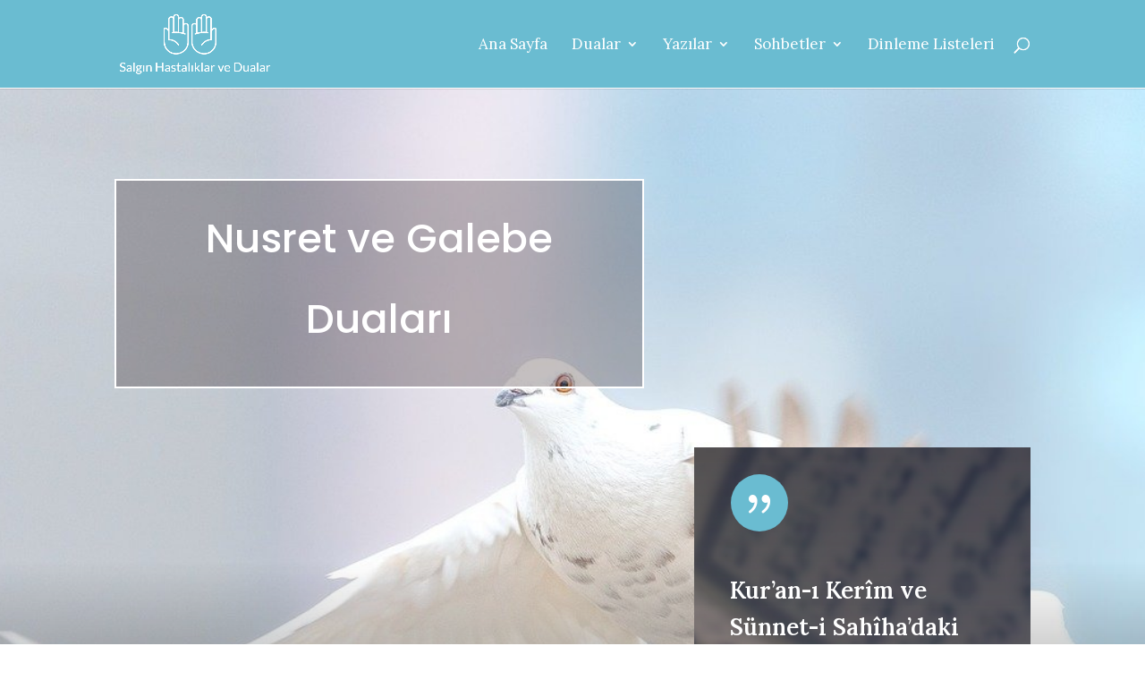

--- FILE ---
content_type: text/html; charset=UTF-8
request_url: https://salginhastaliklarvedualar.com/category/dualar/nusret-ve-galebe-dualari/
body_size: 15999
content:
<!DOCTYPE html>
<html lang="en-US">
<head>
	<meta charset="UTF-8" />
<meta http-equiv="X-UA-Compatible" content="IE=edge">
	<link rel="pingback" href="https://salginhastaliklarvedualar.com/xmlrpc.php" />

	<script type="text/javascript">
		document.documentElement.className = 'js';
	</script>
	
	<script>var et_site_url='https://salginhastaliklarvedualar.com';var et_post_id='0';function et_core_page_resource_fallback(a,b){"undefined"===typeof b&&(b=a.sheet.cssRules&&0===a.sheet.cssRules.length);b&&(a.onerror=null,a.onload=null,a.href?a.href=et_site_url+"/?et_core_page_resource="+a.id+et_post_id:a.src&&(a.src=et_site_url+"/?et_core_page_resource="+a.id+et_post_id))}
</script><title>Nusret ve Galebe Duaları | Salgın Hastalıklar ve Dualar</title>
<meta name='robots' content='max-image-preview:large' />
<link rel='dns-prefetch' href='//use.fontawesome.com' />
<link rel='dns-prefetch' href='//s.w.org' />
<link rel="alternate" type="application/rss+xml" title="Salgın Hastalıklar ve Dualar &raquo; Feed" href="https://salginhastaliklarvedualar.com/feed/" />
<link rel="alternate" type="application/rss+xml" title="Salgın Hastalıklar ve Dualar &raquo; Comments Feed" href="https://salginhastaliklarvedualar.com/comments/feed/" />
<link rel="alternate" type="application/rss+xml" title="Salgın Hastalıklar ve Dualar &raquo; Nusret ve Galebe Duaları Category Feed" href="https://salginhastaliklarvedualar.com/category/dualar/nusret-ve-galebe-dualari/feed/" />
<script type="text/javascript">
window._wpemojiSettings = {"baseUrl":"https:\/\/s.w.org\/images\/core\/emoji\/14.0.0\/72x72\/","ext":".png","svgUrl":"https:\/\/s.w.org\/images\/core\/emoji\/14.0.0\/svg\/","svgExt":".svg","source":{"concatemoji":"https:\/\/salginhastaliklarvedualar.com\/wp-includes\/js\/wp-emoji-release.min.js?ver=6.0.11"}};
/*! This file is auto-generated */
!function(e,a,t){var n,r,o,i=a.createElement("canvas"),p=i.getContext&&i.getContext("2d");function s(e,t){var a=String.fromCharCode,e=(p.clearRect(0,0,i.width,i.height),p.fillText(a.apply(this,e),0,0),i.toDataURL());return p.clearRect(0,0,i.width,i.height),p.fillText(a.apply(this,t),0,0),e===i.toDataURL()}function c(e){var t=a.createElement("script");t.src=e,t.defer=t.type="text/javascript",a.getElementsByTagName("head")[0].appendChild(t)}for(o=Array("flag","emoji"),t.supports={everything:!0,everythingExceptFlag:!0},r=0;r<o.length;r++)t.supports[o[r]]=function(e){if(!p||!p.fillText)return!1;switch(p.textBaseline="top",p.font="600 32px Arial",e){case"flag":return s([127987,65039,8205,9895,65039],[127987,65039,8203,9895,65039])?!1:!s([55356,56826,55356,56819],[55356,56826,8203,55356,56819])&&!s([55356,57332,56128,56423,56128,56418,56128,56421,56128,56430,56128,56423,56128,56447],[55356,57332,8203,56128,56423,8203,56128,56418,8203,56128,56421,8203,56128,56430,8203,56128,56423,8203,56128,56447]);case"emoji":return!s([129777,127995,8205,129778,127999],[129777,127995,8203,129778,127999])}return!1}(o[r]),t.supports.everything=t.supports.everything&&t.supports[o[r]],"flag"!==o[r]&&(t.supports.everythingExceptFlag=t.supports.everythingExceptFlag&&t.supports[o[r]]);t.supports.everythingExceptFlag=t.supports.everythingExceptFlag&&!t.supports.flag,t.DOMReady=!1,t.readyCallback=function(){t.DOMReady=!0},t.supports.everything||(n=function(){t.readyCallback()},a.addEventListener?(a.addEventListener("DOMContentLoaded",n,!1),e.addEventListener("load",n,!1)):(e.attachEvent("onload",n),a.attachEvent("onreadystatechange",function(){"complete"===a.readyState&&t.readyCallback()})),(e=t.source||{}).concatemoji?c(e.concatemoji):e.wpemoji&&e.twemoji&&(c(e.twemoji),c(e.wpemoji)))}(window,document,window._wpemojiSettings);
</script>
<meta content="Divi Child v.1.0.0" name="generator"/><style type="text/css">
img.wp-smiley,
img.emoji {
	display: inline !important;
	border: none !important;
	box-shadow: none !important;
	height: 1em !important;
	width: 1em !important;
	margin: 0 0.07em !important;
	vertical-align: -0.1em !important;
	background: none !important;
	padding: 0 !important;
}
</style>
	<link rel='stylesheet' id='wp-block-library-css'  href='https://salginhastaliklarvedualar.com/wp-includes/css/dist/block-library/style.min.css?ver=6.0.11' type='text/css' media='all' />
<style id='global-styles-inline-css' type='text/css'>
body{--wp--preset--color--black: #000000;--wp--preset--color--cyan-bluish-gray: #abb8c3;--wp--preset--color--white: #ffffff;--wp--preset--color--pale-pink: #f78da7;--wp--preset--color--vivid-red: #cf2e2e;--wp--preset--color--luminous-vivid-orange: #ff6900;--wp--preset--color--luminous-vivid-amber: #fcb900;--wp--preset--color--light-green-cyan: #7bdcb5;--wp--preset--color--vivid-green-cyan: #00d084;--wp--preset--color--pale-cyan-blue: #8ed1fc;--wp--preset--color--vivid-cyan-blue: #0693e3;--wp--preset--color--vivid-purple: #9b51e0;--wp--preset--gradient--vivid-cyan-blue-to-vivid-purple: linear-gradient(135deg,rgba(6,147,227,1) 0%,rgb(155,81,224) 100%);--wp--preset--gradient--light-green-cyan-to-vivid-green-cyan: linear-gradient(135deg,rgb(122,220,180) 0%,rgb(0,208,130) 100%);--wp--preset--gradient--luminous-vivid-amber-to-luminous-vivid-orange: linear-gradient(135deg,rgba(252,185,0,1) 0%,rgba(255,105,0,1) 100%);--wp--preset--gradient--luminous-vivid-orange-to-vivid-red: linear-gradient(135deg,rgba(255,105,0,1) 0%,rgb(207,46,46) 100%);--wp--preset--gradient--very-light-gray-to-cyan-bluish-gray: linear-gradient(135deg,rgb(238,238,238) 0%,rgb(169,184,195) 100%);--wp--preset--gradient--cool-to-warm-spectrum: linear-gradient(135deg,rgb(74,234,220) 0%,rgb(151,120,209) 20%,rgb(207,42,186) 40%,rgb(238,44,130) 60%,rgb(251,105,98) 80%,rgb(254,248,76) 100%);--wp--preset--gradient--blush-light-purple: linear-gradient(135deg,rgb(255,206,236) 0%,rgb(152,150,240) 100%);--wp--preset--gradient--blush-bordeaux: linear-gradient(135deg,rgb(254,205,165) 0%,rgb(254,45,45) 50%,rgb(107,0,62) 100%);--wp--preset--gradient--luminous-dusk: linear-gradient(135deg,rgb(255,203,112) 0%,rgb(199,81,192) 50%,rgb(65,88,208) 100%);--wp--preset--gradient--pale-ocean: linear-gradient(135deg,rgb(255,245,203) 0%,rgb(182,227,212) 50%,rgb(51,167,181) 100%);--wp--preset--gradient--electric-grass: linear-gradient(135deg,rgb(202,248,128) 0%,rgb(113,206,126) 100%);--wp--preset--gradient--midnight: linear-gradient(135deg,rgb(2,3,129) 0%,rgb(40,116,252) 100%);--wp--preset--duotone--dark-grayscale: url('#wp-duotone-dark-grayscale');--wp--preset--duotone--grayscale: url('#wp-duotone-grayscale');--wp--preset--duotone--purple-yellow: url('#wp-duotone-purple-yellow');--wp--preset--duotone--blue-red: url('#wp-duotone-blue-red');--wp--preset--duotone--midnight: url('#wp-duotone-midnight');--wp--preset--duotone--magenta-yellow: url('#wp-duotone-magenta-yellow');--wp--preset--duotone--purple-green: url('#wp-duotone-purple-green');--wp--preset--duotone--blue-orange: url('#wp-duotone-blue-orange');--wp--preset--font-size--small: 13px;--wp--preset--font-size--medium: 20px;--wp--preset--font-size--large: 36px;--wp--preset--font-size--x-large: 42px;}.has-black-color{color: var(--wp--preset--color--black) !important;}.has-cyan-bluish-gray-color{color: var(--wp--preset--color--cyan-bluish-gray) !important;}.has-white-color{color: var(--wp--preset--color--white) !important;}.has-pale-pink-color{color: var(--wp--preset--color--pale-pink) !important;}.has-vivid-red-color{color: var(--wp--preset--color--vivid-red) !important;}.has-luminous-vivid-orange-color{color: var(--wp--preset--color--luminous-vivid-orange) !important;}.has-luminous-vivid-amber-color{color: var(--wp--preset--color--luminous-vivid-amber) !important;}.has-light-green-cyan-color{color: var(--wp--preset--color--light-green-cyan) !important;}.has-vivid-green-cyan-color{color: var(--wp--preset--color--vivid-green-cyan) !important;}.has-pale-cyan-blue-color{color: var(--wp--preset--color--pale-cyan-blue) !important;}.has-vivid-cyan-blue-color{color: var(--wp--preset--color--vivid-cyan-blue) !important;}.has-vivid-purple-color{color: var(--wp--preset--color--vivid-purple) !important;}.has-black-background-color{background-color: var(--wp--preset--color--black) !important;}.has-cyan-bluish-gray-background-color{background-color: var(--wp--preset--color--cyan-bluish-gray) !important;}.has-white-background-color{background-color: var(--wp--preset--color--white) !important;}.has-pale-pink-background-color{background-color: var(--wp--preset--color--pale-pink) !important;}.has-vivid-red-background-color{background-color: var(--wp--preset--color--vivid-red) !important;}.has-luminous-vivid-orange-background-color{background-color: var(--wp--preset--color--luminous-vivid-orange) !important;}.has-luminous-vivid-amber-background-color{background-color: var(--wp--preset--color--luminous-vivid-amber) !important;}.has-light-green-cyan-background-color{background-color: var(--wp--preset--color--light-green-cyan) !important;}.has-vivid-green-cyan-background-color{background-color: var(--wp--preset--color--vivid-green-cyan) !important;}.has-pale-cyan-blue-background-color{background-color: var(--wp--preset--color--pale-cyan-blue) !important;}.has-vivid-cyan-blue-background-color{background-color: var(--wp--preset--color--vivid-cyan-blue) !important;}.has-vivid-purple-background-color{background-color: var(--wp--preset--color--vivid-purple) !important;}.has-black-border-color{border-color: var(--wp--preset--color--black) !important;}.has-cyan-bluish-gray-border-color{border-color: var(--wp--preset--color--cyan-bluish-gray) !important;}.has-white-border-color{border-color: var(--wp--preset--color--white) !important;}.has-pale-pink-border-color{border-color: var(--wp--preset--color--pale-pink) !important;}.has-vivid-red-border-color{border-color: var(--wp--preset--color--vivid-red) !important;}.has-luminous-vivid-orange-border-color{border-color: var(--wp--preset--color--luminous-vivid-orange) !important;}.has-luminous-vivid-amber-border-color{border-color: var(--wp--preset--color--luminous-vivid-amber) !important;}.has-light-green-cyan-border-color{border-color: var(--wp--preset--color--light-green-cyan) !important;}.has-vivid-green-cyan-border-color{border-color: var(--wp--preset--color--vivid-green-cyan) !important;}.has-pale-cyan-blue-border-color{border-color: var(--wp--preset--color--pale-cyan-blue) !important;}.has-vivid-cyan-blue-border-color{border-color: var(--wp--preset--color--vivid-cyan-blue) !important;}.has-vivid-purple-border-color{border-color: var(--wp--preset--color--vivid-purple) !important;}.has-vivid-cyan-blue-to-vivid-purple-gradient-background{background: var(--wp--preset--gradient--vivid-cyan-blue-to-vivid-purple) !important;}.has-light-green-cyan-to-vivid-green-cyan-gradient-background{background: var(--wp--preset--gradient--light-green-cyan-to-vivid-green-cyan) !important;}.has-luminous-vivid-amber-to-luminous-vivid-orange-gradient-background{background: var(--wp--preset--gradient--luminous-vivid-amber-to-luminous-vivid-orange) !important;}.has-luminous-vivid-orange-to-vivid-red-gradient-background{background: var(--wp--preset--gradient--luminous-vivid-orange-to-vivid-red) !important;}.has-very-light-gray-to-cyan-bluish-gray-gradient-background{background: var(--wp--preset--gradient--very-light-gray-to-cyan-bluish-gray) !important;}.has-cool-to-warm-spectrum-gradient-background{background: var(--wp--preset--gradient--cool-to-warm-spectrum) !important;}.has-blush-light-purple-gradient-background{background: var(--wp--preset--gradient--blush-light-purple) !important;}.has-blush-bordeaux-gradient-background{background: var(--wp--preset--gradient--blush-bordeaux) !important;}.has-luminous-dusk-gradient-background{background: var(--wp--preset--gradient--luminous-dusk) !important;}.has-pale-ocean-gradient-background{background: var(--wp--preset--gradient--pale-ocean) !important;}.has-electric-grass-gradient-background{background: var(--wp--preset--gradient--electric-grass) !important;}.has-midnight-gradient-background{background: var(--wp--preset--gradient--midnight) !important;}.has-small-font-size{font-size: var(--wp--preset--font-size--small) !important;}.has-medium-font-size{font-size: var(--wp--preset--font-size--medium) !important;}.has-large-font-size{font-size: var(--wp--preset--font-size--large) !important;}.has-x-large-font-size{font-size: var(--wp--preset--font-size--x-large) !important;}
</style>
<link rel='stylesheet' id='ye_dynamic-css'  href='https://salginhastaliklarvedualar.com/wp-content/plugins/youtube-embed/css/main.min.css?ver=5.2.3' type='text/css' media='all' />
<link rel='stylesheet' id='custom-back-to-top-css'  href='https://salginhastaliklarvedualar.com/wp-content/plugins/divi-100-back-to-top/assets/css/style.css?ver=20160602' type='text/css' media='all' />
<link rel='stylesheet' id='parent-style-css'  href='https://salginhastaliklarvedualar.com/wp-content/themes/Divi/style.css?ver=6.0.11' type='text/css' media='all' />
<link rel='stylesheet' id='divi-style-css'  href='https://salginhastaliklarvedualar.com/wp-content/themes/Divi-child/style.css?ver=4.9.4' type='text/css' media='all' />
<link rel='stylesheet' id='font-awesome-official-css'  href='https://use.fontawesome.com/releases/v5.13.0/css/all.css' type='text/css' media='all' integrity="sha384-Bfad6CLCknfcloXFOyFnlgtENryhrpZCe29RTifKEixXQZ38WheV+i/6YWSzkz3V" crossorigin="anonymous" />
<link rel='stylesheet' id='jquery-lazyloadxt-spinner-css-css'  href='//salginhastaliklarvedualar.com/wp-content/plugins/a3-lazy-load/assets/css/jquery.lazyloadxt.spinner.css?ver=6.0.11' type='text/css' media='all' />
<link rel='stylesheet' id='a3a3_lazy_load-css'  href='//salginhastaliklarvedualar.com/wp-content/uploads/sass/a3_lazy_load.min.css?ver=1590602437' type='text/css' media='all' />
<link rel='stylesheet' id='dashicons-css'  href='https://salginhastaliklarvedualar.com/wp-includes/css/dashicons.min.css?ver=6.0.11' type='text/css' media='all' />
<link rel='stylesheet' id='font-awesome-official-v4shim-css'  href='https://use.fontawesome.com/releases/v5.13.0/css/v4-shims.css' type='text/css' media='all' integrity="sha384-/7iOrVBege33/9vHFYEtviVcxjUsNCqyeMnlW/Ms+PH8uRdFkKFmqf9CbVAN0Qef" crossorigin="anonymous" />
<style id='font-awesome-official-v4shim-inline-css' type='text/css'>
@font-face {
font-family: "FontAwesome";
font-display: block;
src: url("https://use.fontawesome.com/releases/v5.13.0/webfonts/fa-brands-400.eot"),
		url("https://use.fontawesome.com/releases/v5.13.0/webfonts/fa-brands-400.eot?#iefix") format("embedded-opentype"),
		url("https://use.fontawesome.com/releases/v5.13.0/webfonts/fa-brands-400.woff2") format("woff2"),
		url("https://use.fontawesome.com/releases/v5.13.0/webfonts/fa-brands-400.woff") format("woff"),
		url("https://use.fontawesome.com/releases/v5.13.0/webfonts/fa-brands-400.ttf") format("truetype"),
		url("https://use.fontawesome.com/releases/v5.13.0/webfonts/fa-brands-400.svg#fontawesome") format("svg");
}

@font-face {
font-family: "FontAwesome";
font-display: block;
src: url("https://use.fontawesome.com/releases/v5.13.0/webfonts/fa-solid-900.eot"),
		url("https://use.fontawesome.com/releases/v5.13.0/webfonts/fa-solid-900.eot?#iefix") format("embedded-opentype"),
		url("https://use.fontawesome.com/releases/v5.13.0/webfonts/fa-solid-900.woff2") format("woff2"),
		url("https://use.fontawesome.com/releases/v5.13.0/webfonts/fa-solid-900.woff") format("woff"),
		url("https://use.fontawesome.com/releases/v5.13.0/webfonts/fa-solid-900.ttf") format("truetype"),
		url("https://use.fontawesome.com/releases/v5.13.0/webfonts/fa-solid-900.svg#fontawesome") format("svg");
}

@font-face {
font-family: "FontAwesome";
font-display: block;
src: url("https://use.fontawesome.com/releases/v5.13.0/webfonts/fa-regular-400.eot"),
		url("https://use.fontawesome.com/releases/v5.13.0/webfonts/fa-regular-400.eot?#iefix") format("embedded-opentype"),
		url("https://use.fontawesome.com/releases/v5.13.0/webfonts/fa-regular-400.woff2") format("woff2"),
		url("https://use.fontawesome.com/releases/v5.13.0/webfonts/fa-regular-400.woff") format("woff"),
		url("https://use.fontawesome.com/releases/v5.13.0/webfonts/fa-regular-400.ttf") format("truetype"),
		url("https://use.fontawesome.com/releases/v5.13.0/webfonts/fa-regular-400.svg#fontawesome") format("svg");
unicode-range: U+F004-F005,U+F007,U+F017,U+F022,U+F024,U+F02E,U+F03E,U+F044,U+F057-F059,U+F06E,U+F070,U+F075,U+F07B-F07C,U+F080,U+F086,U+F089,U+F094,U+F09D,U+F0A0,U+F0A4-F0A7,U+F0C5,U+F0C7-F0C8,U+F0E0,U+F0EB,U+F0F3,U+F0F8,U+F0FE,U+F111,U+F118-F11A,U+F11C,U+F133,U+F144,U+F146,U+F14A,U+F14D-F14E,U+F150-F152,U+F15B-F15C,U+F164-F165,U+F185-F186,U+F191-F192,U+F1AD,U+F1C1-F1C9,U+F1CD,U+F1D8,U+F1E3,U+F1EA,U+F1F6,U+F1F9,U+F20A,U+F247-F249,U+F24D,U+F254-F25B,U+F25D,U+F267,U+F271-F274,U+F279,U+F28B,U+F28D,U+F2B5-F2B6,U+F2B9,U+F2BB,U+F2BD,U+F2C1-F2C2,U+F2D0,U+F2D2,U+F2DC,U+F2ED,U+F328,U+F358-F35B,U+F3A5,U+F3D1,U+F410,U+F4AD;
}
</style>
<script type='text/javascript' src='https://salginhastaliklarvedualar.com/wp-includes/js/jquery/jquery.min.js?ver=3.6.0' id='jquery-core-js'></script>
<script type='text/javascript' src='https://salginhastaliklarvedualar.com/wp-includes/js/jquery/jquery-migrate.min.js?ver=3.3.2' id='jquery-migrate-js'></script>
<link rel="https://api.w.org/" href="https://salginhastaliklarvedualar.com/wp-json/" /><link rel="alternate" type="application/json" href="https://salginhastaliklarvedualar.com/wp-json/wp/v2/categories/20" /><link rel="EditURI" type="application/rsd+xml" title="RSD" href="https://salginhastaliklarvedualar.com/xmlrpc.php?rsd" />
<link rel="wlwmanifest" type="application/wlwmanifest+xml" href="https://salginhastaliklarvedualar.com/wp-includes/wlwmanifest.xml" /> 
<meta name="generator" content="WordPress 6.0.11" />
<meta name="viewport" content="width=device-width, initial-scale=1.0, maximum-scale=1.0, user-scalable=0" /><link rel="preload" href="https://salginhastaliklarvedualar.com/wp-content/themes/Divi/core/admin/fonts/modules.ttf" as="font" crossorigin="anonymous"><meta name="viewport" content="width=device-width, initial-scale=1.0, maximum-scale=2.0, user-scalable=1">




<!-- Chrome, Firefox OS and Opera -->
<meta name="theme-color" content="#6abcd1">
<!-- Windows Phone -->
<meta name="msapplication-navbutton-color" content="#6abcd1">
<!-- iOS Safari -->
<meta name="apple-mobile-web-app-status-bar-style" content="#6abcd1">





<script src="https://code.jquery.com/ui/1.12.1/jquery-ui.min.js" integrity="sha256-VazP97ZCwtekAsvgPBSUwPFKdrwD3unUfSGVYrahUqU=" crossorigin="anonymous"></script>

<!-- BLOG boyutu ayarlama-->

<script>
(function ($) {
    $(document).ready(function () {

        $( window ).resize(function() {
            $(".sensei-grid").each(function(){
                equalise_articles($(this));
            });
        });

        $(".sensei-grid").each(function(){
            var blog = $(this);
            equalise_articles($(this));

            var observer = new MutationObserver(function (mutations) {
                equalise_articles(blog);
            });
            
            var config = { subtree: true, childList: true };
            observer.observe(blog[0], config);
        });

        function equalise_articles(blog){
            var articles = blog.find("article");

            var heights = [];
            
            articles.each(function(){
                var height = 0;
                //height += $(this).outerHeight() - $(this).height();
                height += $(this).find(".et_pb_image_container").outerHeight(true);
                height += $(this).find(".entry-title").outerHeight(true);
                height += $(this).find(".post-meta").outerHeight(true);	
                height += $(this).find(".post-content").outerHeight(true);					
                heights.push(height);
            });

            var max_height = Math.max.apply(Math,heights); 

            articles.each(function(){
                $(this).height(max_height);
            });
        }

        $(document).ajaxComplete(function(){
            $(".sensei-grid").imagesLoaded().then(function(){
                console.log("images loaded");
                $(".sensei-grid").each(function(){
                    equalise_articles($(this));
                });
            });
        });


        $.fn.imagesLoaded = function () {
            var $imgs = this.find('img[src!=""]');
            if (!$imgs.length) {return $.Deferred().resolve().promise();}
            var dfds = [];  
            $imgs.each(function(){
                var dfd = $.Deferred();
                dfds.push(dfd);
                var img = new Image();
                img.onload = function(){dfd.resolve();}
                img.onerror = function(){dfd.resolve();}
                img.src = this.src;

            });
            return $.when.apply($,dfds);
        }

    });
})(jQuery);
</script>



<script type="text/javascript">

// Once the document is ready, execute this code
jQuery(document).ready(function(e) {
    'use strict';

    // Set the jQ var to jQuery.
    // You could also use $, but I use jQ... just my preference.
    var jQ = jQuery;

    // Execute the function that fixes the menus
    fixDiviMenus();

    // And whenever the window is resized, re-apply the fixes.
    jQ(window).resize(function() { fixDiviMenus(); });

});

// This variable simply holds a timeout integer.
// It is used so that we don't continually apply the fixes
// over and over as the window is being resized.
var ClFixTimeout;

// This function sets a timeout that fixes the menus
// We set a timeout so that we don't continually apply the fixes
// over and over as the window is being resized.
function fixDiviMenus() {
    "use strict";

    // If the timeout has already been created, clear it
    if (ClFixTimeout) { clearTimeout(ClFixTimeout); }

    // Wait half a second before applying the fixes
    ClFixTimeout = setTimeout(function() { applyDiviMenuFix(); }, 500);
}

// This function actually applies the fixes
function applyDiviMenuFix() {
    'use strict';

    var jQ = jQuery;

    // Get some variables that we use to determine
    // if our menus need fixing
    var windowElem = jQ(window);
    var windowHeight = windowElem.height();
    var windowWidth = windowElem.width();
    var scrollTop = windowElem.scrollTop();

    // If the screen is 980px or less,
    // then the mobile menu is shown. No reconfiguration necessary
    if (windowWidth < 981) { return; }

    // Get all the sub menus
    var subMenus = jQ('ul.sub-menu');

    // Reset the css properties on each sub menu
    // so that we can apply them again if need be.
    subMenus.each(function() {
        var menu = jQ(this);
        menu.css({
            'max-height': '',
            'overflow-y': '',
            'overflow-x': '',
            'margin-left': ''
        });
    });

    // Iterate each sub menu and apply fixes
    subMenus.each(function() {

        var menu = jQ(this);

        // Check to see if this is a mega menu.
        var isMegaMenu = menu.closest('.mega-menu').length > 0;

        // Only the direct sub menu should be considered.
        // All other children of mega menu do not need mods.
        if (isMegaMenu && (!menu.parent().hasClass('mega-menu'))) { return; }

        // Get some values that determine whether our menu
        // will go below the bottom of the screen
        var offset = menu.offset();
        var top = offset.top - scrollTop;
        var height = menu[0].offsetHeight;

        // Set the padding between the bottom of the menu 
        // and the bottom of the page
        // You can adjust this so that your menus go further
        // down or not
        var bottomPadding = 80;

        // Set the maximum height of the menu
        var maxHeight = windowHeight - top - bottomPadding;

        // If it's a mega menu or the menu stretches beyond
        // the bottom of the screen, set max height and overflow
        if (isMegaMenu || height > maxHeight) {
            menu.css({
                'max-height': maxHeight.toString() + 'px',
                'overflow-y': 'auto',
                'overflow-x': 'hidden'
            });
        }

        // If this is a mega menu, we don't need to check if it
        // goes off the right side of the screen
        if (isMegaMenu) { return; }

        // Check for a menu that goes off the right edge of the screen
        var left = offset.left;
        var width = menu[0].offsetWidth;
        var parentMenu = menu.parent().closest('ul');
        var maxLeft = windowWidth - width - 10;

        // If it goes off the edge
        if (left > maxLeft) {

            var marginLeft;

            // If this is a root drop down, simply shift
            // it to the left the correct number of pixels
            if (parentMenu.hasClass('nav')) {
                marginLeft = ( left - maxLeft ) * -1;
            }

            // Otherwise, this is a sub menu, we need to move
            // it to the other side of the parent menu
            else {
                marginLeft = width * 2 * -1;
            }

            // Apply the css to the menu
            menu.css({
                'margin-left': marginLeft.toString() + 'px'
            });

        }
    });
}
</script>

<!-- Global site tag (gtag.js) - Google Analytics -->
<script async src="https://www.googletagmanager.com/gtag/js?id=UA-172877848-1"></script>
<script>
  window.dataLayer = window.dataLayer || [];
  function gtag(){dataLayer.push(arguments);}
  gtag('js', new Date());

  gtag('config', 'UA-172877848-1');
</script>

<link rel="icon" href="https://salginhastaliklarvedualar.com/wp-content/uploads/2020/05/cropped-logo-28-1-32x32.png" sizes="32x32" />
<link rel="icon" href="https://salginhastaliklarvedualar.com/wp-content/uploads/2020/05/cropped-logo-28-1-192x192.png" sizes="192x192" />
<link rel="apple-touch-icon" href="https://salginhastaliklarvedualar.com/wp-content/uploads/2020/05/cropped-logo-28-1-180x180.png" />
<meta name="msapplication-TileImage" content="https://salginhastaliklarvedualar.com/wp-content/uploads/2020/05/cropped-logo-28-1-270x270.png" />
<link rel="stylesheet" id="et-divi-customizer-global-cached-inline-styles" href="https://salginhastaliklarvedualar.com/wp-content/et-cache/global/et-divi-customizer-global-17685503429639.min.css" onerror="et_core_page_resource_fallback(this, true)" onload="et_core_page_resource_fallback(this)" /><link rel="stylesheet" id="et-core-unified-cpt-3222-cached-inline-styles" href="https://salginhastaliklarvedualar.com/wp-content/et-cache/3222/et-core-unified-cpt-3222-1768585246102.min.css" onerror="et_core_page_resource_fallback(this, true)" onload="et_core_page_resource_fallback(this)" /><link rel="stylesheet" id="et-core-unified-cpt-137-cached-inline-styles" href="https://salginhastaliklarvedualar.com/wp-content/et-cache/137/et-core-unified-cpt-137-17685503424643.min.css" onerror="et_core_page_resource_fallback(this, true)" onload="et_core_page_resource_fallback(this)" /></head>
<body data-rsssl=1 class="archive category category-nusret-ve-galebe-dualari category-20 et-tb-has-template et-tb-has-body et-tb-has-footer et_button_custom_icon et_pb_button_helper_class et_fixed_nav et_show_nav et_hide_fixed_logo et_primary_nav_dropdown_animation_fade et_secondary_nav_dropdown_animation_fade et_header_style_left et_cover_background et_pb_gutter osx et_pb_gutters3 et_smooth_scroll et_divi_theme et-db et_minified_js et_minified_css">
	<svg xmlns="http://www.w3.org/2000/svg" viewBox="0 0 0 0" width="0" height="0" focusable="false" role="none" style="visibility: hidden; position: absolute; left: -9999px; overflow: hidden;" ><defs><filter id="wp-duotone-dark-grayscale"><feColorMatrix color-interpolation-filters="sRGB" type="matrix" values=" .299 .587 .114 0 0 .299 .587 .114 0 0 .299 .587 .114 0 0 .299 .587 .114 0 0 " /><feComponentTransfer color-interpolation-filters="sRGB" ><feFuncR type="table" tableValues="0 0.49803921568627" /><feFuncG type="table" tableValues="0 0.49803921568627" /><feFuncB type="table" tableValues="0 0.49803921568627" /><feFuncA type="table" tableValues="1 1" /></feComponentTransfer><feComposite in2="SourceGraphic" operator="in" /></filter></defs></svg><svg xmlns="http://www.w3.org/2000/svg" viewBox="0 0 0 0" width="0" height="0" focusable="false" role="none" style="visibility: hidden; position: absolute; left: -9999px; overflow: hidden;" ><defs><filter id="wp-duotone-grayscale"><feColorMatrix color-interpolation-filters="sRGB" type="matrix" values=" .299 .587 .114 0 0 .299 .587 .114 0 0 .299 .587 .114 0 0 .299 .587 .114 0 0 " /><feComponentTransfer color-interpolation-filters="sRGB" ><feFuncR type="table" tableValues="0 1" /><feFuncG type="table" tableValues="0 1" /><feFuncB type="table" tableValues="0 1" /><feFuncA type="table" tableValues="1 1" /></feComponentTransfer><feComposite in2="SourceGraphic" operator="in" /></filter></defs></svg><svg xmlns="http://www.w3.org/2000/svg" viewBox="0 0 0 0" width="0" height="0" focusable="false" role="none" style="visibility: hidden; position: absolute; left: -9999px; overflow: hidden;" ><defs><filter id="wp-duotone-purple-yellow"><feColorMatrix color-interpolation-filters="sRGB" type="matrix" values=" .299 .587 .114 0 0 .299 .587 .114 0 0 .299 .587 .114 0 0 .299 .587 .114 0 0 " /><feComponentTransfer color-interpolation-filters="sRGB" ><feFuncR type="table" tableValues="0.54901960784314 0.98823529411765" /><feFuncG type="table" tableValues="0 1" /><feFuncB type="table" tableValues="0.71764705882353 0.25490196078431" /><feFuncA type="table" tableValues="1 1" /></feComponentTransfer><feComposite in2="SourceGraphic" operator="in" /></filter></defs></svg><svg xmlns="http://www.w3.org/2000/svg" viewBox="0 0 0 0" width="0" height="0" focusable="false" role="none" style="visibility: hidden; position: absolute; left: -9999px; overflow: hidden;" ><defs><filter id="wp-duotone-blue-red"><feColorMatrix color-interpolation-filters="sRGB" type="matrix" values=" .299 .587 .114 0 0 .299 .587 .114 0 0 .299 .587 .114 0 0 .299 .587 .114 0 0 " /><feComponentTransfer color-interpolation-filters="sRGB" ><feFuncR type="table" tableValues="0 1" /><feFuncG type="table" tableValues="0 0.27843137254902" /><feFuncB type="table" tableValues="0.5921568627451 0.27843137254902" /><feFuncA type="table" tableValues="1 1" /></feComponentTransfer><feComposite in2="SourceGraphic" operator="in" /></filter></defs></svg><svg xmlns="http://www.w3.org/2000/svg" viewBox="0 0 0 0" width="0" height="0" focusable="false" role="none" style="visibility: hidden; position: absolute; left: -9999px; overflow: hidden;" ><defs><filter id="wp-duotone-midnight"><feColorMatrix color-interpolation-filters="sRGB" type="matrix" values=" .299 .587 .114 0 0 .299 .587 .114 0 0 .299 .587 .114 0 0 .299 .587 .114 0 0 " /><feComponentTransfer color-interpolation-filters="sRGB" ><feFuncR type="table" tableValues="0 0" /><feFuncG type="table" tableValues="0 0.64705882352941" /><feFuncB type="table" tableValues="0 1" /><feFuncA type="table" tableValues="1 1" /></feComponentTransfer><feComposite in2="SourceGraphic" operator="in" /></filter></defs></svg><svg xmlns="http://www.w3.org/2000/svg" viewBox="0 0 0 0" width="0" height="0" focusable="false" role="none" style="visibility: hidden; position: absolute; left: -9999px; overflow: hidden;" ><defs><filter id="wp-duotone-magenta-yellow"><feColorMatrix color-interpolation-filters="sRGB" type="matrix" values=" .299 .587 .114 0 0 .299 .587 .114 0 0 .299 .587 .114 0 0 .299 .587 .114 0 0 " /><feComponentTransfer color-interpolation-filters="sRGB" ><feFuncR type="table" tableValues="0.78039215686275 1" /><feFuncG type="table" tableValues="0 0.94901960784314" /><feFuncB type="table" tableValues="0.35294117647059 0.47058823529412" /><feFuncA type="table" tableValues="1 1" /></feComponentTransfer><feComposite in2="SourceGraphic" operator="in" /></filter></defs></svg><svg xmlns="http://www.w3.org/2000/svg" viewBox="0 0 0 0" width="0" height="0" focusable="false" role="none" style="visibility: hidden; position: absolute; left: -9999px; overflow: hidden;" ><defs><filter id="wp-duotone-purple-green"><feColorMatrix color-interpolation-filters="sRGB" type="matrix" values=" .299 .587 .114 0 0 .299 .587 .114 0 0 .299 .587 .114 0 0 .299 .587 .114 0 0 " /><feComponentTransfer color-interpolation-filters="sRGB" ><feFuncR type="table" tableValues="0.65098039215686 0.40392156862745" /><feFuncG type="table" tableValues="0 1" /><feFuncB type="table" tableValues="0.44705882352941 0.4" /><feFuncA type="table" tableValues="1 1" /></feComponentTransfer><feComposite in2="SourceGraphic" operator="in" /></filter></defs></svg><svg xmlns="http://www.w3.org/2000/svg" viewBox="0 0 0 0" width="0" height="0" focusable="false" role="none" style="visibility: hidden; position: absolute; left: -9999px; overflow: hidden;" ><defs><filter id="wp-duotone-blue-orange"><feColorMatrix color-interpolation-filters="sRGB" type="matrix" values=" .299 .587 .114 0 0 .299 .587 .114 0 0 .299 .587 .114 0 0 .299 .587 .114 0 0 " /><feComponentTransfer color-interpolation-filters="sRGB" ><feFuncR type="table" tableValues="0.098039215686275 1" /><feFuncG type="table" tableValues="0 0.66274509803922" /><feFuncB type="table" tableValues="0.84705882352941 0.41960784313725" /><feFuncA type="table" tableValues="1 1" /></feComponentTransfer><feComposite in2="SourceGraphic" operator="in" /></filter></defs></svg><div id="page-container">
<div id="et-boc" class="et-boc">
			
		

	<header id="main-header" data-height-onload="83">
		<div class="container clearfix et_menu_container">
					<div class="logo_container">
				<span class="logo_helper"></span>
				<a href="https://salginhastaliklarvedualar.com/">
					<img src="https://salginhastaliklarvedualar.com/wp-content/uploads/2020/06/logo-1.png" alt="Salgın Hastalıklar ve Dualar" id="logo" data-height-percentage="70" />
				</a>
			</div>
					<div id="et-top-navigation" data-height="83" data-fixed-height="40">
									<nav id="top-menu-nav">
					<ul id="top-menu" class="nav"><li class="menu-item menu-item-type-post_type menu-item-object-page menu-item-home menu-item-130"><a href="https://salginhastaliklarvedualar.com/">Ana Sayfa</a></li>
<li class="menu-item menu-item-type-taxonomy menu-item-object-category current-category-ancestor current-menu-ancestor current-menu-parent current-category-parent menu-item-has-children menu-item-733"><a href="https://salginhastaliklarvedualar.com/category/dualar/">Dualar</a>
<ul class="sub-menu">
	<li class="menu-item menu-item-type-taxonomy menu-item-object-category menu-item-has-children menu-item-3221"><a href="https://salginhastaliklarvedualar.com/category/dualar/salgina-karsi/">Salgına Karşı Okunacak Dualar</a>
	<ul class="sub-menu">
		<li class="menu-item menu-item-type-post_type menu-item-object-post menu-item-1640"><a href="https://salginhastaliklarvedualar.com/2020/06/10/kuran/">Kur’ân-ı Kerîm’den Dualar</a></li>
		<li class="menu-item menu-item-type-post_type menu-item-object-post menu-item-1839"><a href="https://salginhastaliklarvedualar.com/2020/06/17/peygamber-efendimizin-sallallahu-aleyhi-ve-sellem-dualari/">Peygamber Efendimiz’in <br> (sallallahü aleyhi ve sellem) Duaları</a></li>
		<li class="menu-item menu-item-type-post_type menu-item-object-post menu-item-2880"><a href="https://salginhastaliklarvedualar.com/2020/07/24/resul-i-ekrem-sallallahu-aleyhi-ve-sellem-efendimize-salat-u-selamlar/">Resûl-i Ekrem (sallallahü aleyhi ve sellem) Efendimiz’e Salât ü Selamlar</a></li>
		<li class="menu-item menu-item-type-post_type menu-item-object-post menu-item-2572"><a href="https://salginhastaliklarvedualar.com/2020/07/10/kusatici-istigfarlar/">Kuşatıcı İstiğfarlar</a></li>
		<li class="menu-item menu-item-type-post_type menu-item-object-post menu-item-1838"><a href="https://salginhastaliklarvedualar.com/2020/06/22/hazreti-ali-radiyallahu-anhin-hizbul-hirz-duasi/">Hazreti Ali (radıyallahü anh)’ın Hızbü’l-Hırz Duası</a></li>
		<li class="menu-item menu-item-type-post_type menu-item-object-post menu-item-2141"><a href="https://salginhastaliklarvedualar.com/2020/06/26/hazreti-ali-efendimizin-salgin-hastaligin-defi-icin-yazdigi-kaside-i-fethiyye/">Hazreti Ali (radıyallahü anh)&#8217;ın Salgın Hastalığın Def’i İçin Yazdığı Kaside-i Fethiyye</a></li>
		<li class="menu-item menu-item-type-post_type menu-item-object-post menu-item-2142"><a href="https://salginhastaliklarvedualar.com/2020/06/23/imam-i-azam-ebu-hanife-hazretlerinin-duasi/">İmam-ı Azam Ebû Hanife Hazretleri’nin Duası</a></li>
		<li class="menu-item menu-item-type-post_type menu-item-object-post menu-item-2261"><a href="https://salginhastaliklarvedualar.com/2020/07/02/imam-sazili-hazretlerinin-hizb-u-darbit-tams-duasi/">İmam Şazilî Hazretleri’nin Hizb-ü Darbi’t-Tams Duası</a></li>
		<li class="menu-item menu-item-type-post_type menu-item-object-post menu-item-2333"><a href="https://salginhastaliklarvedualar.com/2020/07/08/imam-gazzali-hazretlerinin-cunnetul-esma-duasindan/">İmam Gazzali Hazretleri’nin Cünnetü’l-Esma Duasından</a></li>
		<li class="menu-item menu-item-type-post_type menu-item-object-post menu-item-2369"><a href="https://salginhastaliklarvedualar.com/2020/07/08/belalardan-zorluklardan-ve-tasalardan-kurtulmak-icin-hizbun-necat/">Belalardan, Zorluklardan Ve Tasalardan Kurtulmak İçin Hizbü’n – Necât</a></li>
		<li class="menu-item menu-item-type-post_type menu-item-object-post menu-item-2463"><a href="https://salginhastaliklarvedualar.com/2020/07/08/dua/">Dua</a></li>
		<li class="menu-item menu-item-type-post_type menu-item-object-post menu-item-2464"><a href="https://salginhastaliklarvedualar.com/2020/07/08/dua-2/">Bela ve Tasaların Kalkması İçin Okunacak Bir Hizb</a></li>
		<li class="menu-item menu-item-type-post_type menu-item-object-post menu-item-2573"><a href="https://salginhastaliklarvedualar.com/2020/07/09/taun-ve-vebanin-ve-butun-hastaliklarin-defi-icin-okunacak-bir-hizb/">Taun ve Vebanın ve Bütün Hastalıkların Def’i için Okunacak Bir Hizb</a></li>
		<li class="menu-item menu-item-type-post_type menu-item-object-post menu-item-2878"><a href="https://salginhastaliklarvedualar.com/2020/08/04/nasr-suresi-duasi/">Nasr Suresi Duası</a></li>
		<li class="menu-item menu-item-type-post_type menu-item-object-post menu-item-2933"><a href="https://salginhastaliklarvedualar.com/2020/08/09/belalarin-ve-salgin-hastaligin-defi-icin-yakaranlarin-dilegi/">Belaların ve Salgın Hastalığın Def’i İçin Yakaranların Dileği</a></li>
		<li class="menu-item menu-item-type-post_type menu-item-object-post menu-item-2989"><a href="https://salginhastaliklarvedualar.com/2020/09/24/salgin-hastaligin-defi-icin-seckin-bir-dua/">Salgın Hastalığın Def’i İçin Seçkin Bir Dua</a></li>
		<li class="menu-item menu-item-type-post_type menu-item-object-post menu-item-3152"><a href="https://salginhastaliklarvedualar.com/2020/12/14/dua-3/">Dua</a></li>
		<li class="menu-item menu-item-type-post_type menu-item-object-post menu-item-2975"><a href="https://salginhastaliklarvedualar.com/2020/08/20/dr-ali-cumanin-koronovirusun-defi-icin-okudugu-dua/">Dr. Ali Cuma’nın Koronovirüsün Def’i İçin Okuduğu Dua</a></li>
	</ul>
</li>
	<li class="menu-item menu-item-type-taxonomy menu-item-object-category menu-item-has-children menu-item-3236"><a href="https://salginhastaliklarvedualar.com/category/dualar/rizik-ve-bereket/">Rızık ve Bereket Duaları</a>
	<ul class="sub-menu">
		<li class="menu-item menu-item-type-post_type menu-item-object-post menu-item-3018"><a href="https://salginhastaliklarvedualar.com/2020/10/28/kuran-i-kerim-ve-sunnet-i-sahihadan-dualar/">Kur’an-ı Kerim ve Sünnet-i Sahîha’dan Dualar</a></li>
		<li class="menu-item menu-item-type-post_type menu-item-object-post menu-item-3040"><a href="https://salginhastaliklarvedualar.com/2020/11/07/el-kulubud-dariadan-rizikla-ilgili-dualar/">El-Kulûbü’d-Dâria’dan Rızıkla İlgili Dualar</a></li>
		<li class="menu-item menu-item-type-post_type menu-item-object-post menu-item-3130"><a href="https://salginhastaliklarvedualar.com/2020/12/04/imam-sazili-hazretleri-hizbur-rizk/">İmam Şazili Hazretleri Hizbü’r-Rızk</a></li>
		<li class="menu-item menu-item-type-post_type menu-item-object-post menu-item-3185"><a href="https://salginhastaliklarvedualar.com/2020/12/22/vakia-duasi-hizbi/">Vâkıa Duası Hizbi</a></li>
		<li class="menu-item menu-item-type-post_type menu-item-object-post menu-item-3328"><a href="https://salginhastaliklarvedualar.com/2021/01/15/rizikla-alakali-salat-u-selamlar/">Rızıkla Alakalı Salât ü Selamlar</a></li>
		<li class="menu-item menu-item-type-post_type menu-item-object-post menu-item-3405"><a href="https://salginhastaliklarvedualar.com/2021/04/10/hizb-i-nimet-maiset/">Hizb-i Nimet Maişet</a></li>
		<li class="menu-item menu-item-type-post_type menu-item-object-post menu-item-3421"><a href="https://salginhastaliklarvedualar.com/2021/04/16/rizik-celbi-icin-dua/">Rızık Celbi İçin Dua</a></li>
		<li class="menu-item menu-item-type-post_type menu-item-object-post menu-item-3517"><a href="https://salginhastaliklarvedualar.com/2021/05/24/rizkin-bollasmasi-icin-dualar/">Rızkın Bollaşması İçin Dualar</a></li>
		<li class="menu-item menu-item-type-post_type menu-item-object-post menu-item-3530"><a href="https://salginhastaliklarvedualar.com/2021/05/26/hizbul-hafnavi/">Hizbü’l Hafnavi</a></li>
		<li class="menu-item menu-item-type-post_type menu-item-object-post menu-item-3570"><a href="https://salginhastaliklarvedualar.com/2021/06/30/latif-ismi-duasi/">Latif İsmi Duası</a></li>
	</ul>
</li>
	<li class="menu-item menu-item-type-taxonomy menu-item-object-category current-menu-item menu-item-has-children menu-item-3237"><a href="https://salginhastaliklarvedualar.com/category/dualar/nusret-ve-galebe-dualari/" aria-current="page">Nusret ve Galebe Duaları</a>
	<ul class="sub-menu">
		<li class="menu-item menu-item-type-post_type menu-item-object-post menu-item-3086"><a href="https://salginhastaliklarvedualar.com/2020/11/17/haksiz-mahkumiyetlerin-bir-an-evvel-sona-ermesi-icin-okuyabilecegimiz-bir-dua/">Haksız Mahkûmiyetlerin Bir An Evvel Sona Ermesi İçin Okuyabileceğimiz Bir Dua</a></li>
	</ul>
</li>
	<li class="menu-item menu-item-type-taxonomy menu-item-object-category menu-item-has-children menu-item-3238"><a href="https://salginhastaliklarvedualar.com/category/dualar/dua-saati/">Dua Saati</a>
	<ul class="sub-menu">
		<li class="menu-item menu-item-type-post_type menu-item-object-post menu-item-3166"><a href="https://salginhastaliklarvedualar.com/2020/12/22/dua-saati-1/">Dua Saati – 1</a></li>
		<li class="menu-item menu-item-type-post_type menu-item-object-post menu-item-3391"><a href="https://salginhastaliklarvedualar.com/2021/01/26/dua-saati-2-celcelutiye-kasidesi/">Dua Saati &#8211; 2 Celcelûtiye Kasidesi</a></li>
		<li class="menu-item menu-item-type-post_type menu-item-object-post menu-item-3838"><a href="https://salginhastaliklarvedualar.com/2022/04/01/dua-saati-3/">Dua Saati – 3  Hizbü’l-Hıfz ve’r-Recâ</a></li>
	</ul>
</li>
	<li class="menu-item menu-item-type-custom menu-item-object-custom menu-item-has-children menu-item-3480"><a href="#">Şifa Sıhhat Afiyet Duaları</a>
	<ul class="sub-menu">
		<li class="menu-item menu-item-type-post_type menu-item-object-post menu-item-3481"><a href="https://salginhastaliklarvedualar.com/2021/04/24/sifa-sihhat-afiyet-dualari/">Şifa, Sıhhat ve  Afiyet Duaları &#8211; 1</a></li>
		<li class="menu-item menu-item-type-post_type menu-item-object-post menu-item-3646"><a href="https://salginhastaliklarvedualar.com/2021/09/23/sifa-sihhat-ve-afiyet-dualari-2/">Şifa, Sıhhat ve Afiyet Duaları &#8211; 2</a></li>
		<li class="menu-item menu-item-type-post_type menu-item-object-post menu-item-3675"><a href="https://salginhastaliklarvedualar.com/2021/10/11/sifa-sihhat-ve-afiyet-dualari-3/">Şifa, Sıhhat ve Afiyet Duaları &#8211; 3</a></li>
		<li class="menu-item menu-item-type-post_type menu-item-object-post menu-item-3697"><a href="https://salginhastaliklarvedualar.com/2021/11/10/hastaliklardan-sifa-bulmak-niyetiyle-okunabilecek-salat-i-tac/">Hastalıklardan Şifa Bulmak Niyetiyle Okunabilecek Salât ı Tâc</a></li>
	</ul>
</li>
	<li class="menu-item menu-item-type-post_type menu-item-object-post menu-item-3707"><a href="https://salginhastaliklarvedualar.com/2022/01/18/efendimizin-dilinden-sabah-aksam-dualarinin-esrari/">Efendimizin Dilinden Sabah Akşam Dualarının Esrarı</a></li>
	<li class="menu-item menu-item-type-custom menu-item-object-custom menu-item-has-children menu-item-3597"><a href="#">Muhtelif Dualar</a>
	<ul class="sub-menu">
		<li class="menu-item menu-item-type-post_type menu-item-object-post menu-item-3598"><a href="https://salginhastaliklarvedualar.com/2021/08/10/cuma-gunu-okunacak-dua/">Cuma Günü Okunacak Dua</a></li>
	</ul>
</li>
</ul>
</li>
<li class="menu-item menu-item-type-taxonomy menu-item-object-category menu-item-has-children menu-item-679"><a href="https://salginhastaliklarvedualar.com/category/yazilar/">Yazılar</a>
<ul class="sub-menu">
	<li class="menu-item menu-item-type-post_type menu-item-object-post menu-item-607"><a href="https://salginhastaliklarvedualar.com/2020/05/18/kuresel-salgin-ve-hastaliklar/">Küresel Salgın ve Hatırlattıkları</a></li>
	<li class="menu-item menu-item-type-post_type menu-item-object-post menu-item-994"><a href="https://salginhastaliklarvedualar.com/2020/05/28/salgin-hastaliklar-ve-dualar/">Salgın Hastalıklar ve Dualar</a></li>
	<li class="menu-item menu-item-type-post_type menu-item-object-post menu-item-3384"><a href="https://salginhastaliklarvedualar.com/2021/04/10/kitaba-tetimme/">Kitaba Tetimme</a></li>
</ul>
</li>
<li class="menu-item menu-item-type-custom menu-item-object-custom menu-item-has-children menu-item-3084"><a href="#">Sohbetler</a>
<ul class="sub-menu">
	<li class="menu-item menu-item-type-taxonomy menu-item-object-category menu-item-has-children menu-item-1070"><a href="https://salginhastaliklarvedualar.com/category/salgin-hastaliklar-ve-dualar/">Salgın Hastalıklar ve Dualar</a>
	<ul class="sub-menu">
		<li class="menu-item menu-item-type-post_type menu-item-object-post menu-item-1691"><a href="https://salginhastaliklarvedualar.com/2020/06/15/olaylar-ve-dualar-basliyor-mustafa-yilmaz/">Salgın Hastalıklar ve Dualar Başlıyor | Mustafa Yılmaz</a></li>
		<li class="menu-item menu-item-type-post_type menu-item-object-post menu-item-1072"><a href="https://salginhastaliklarvedualar.com/2020/05/29/olaylat-ve-dualar-1/">Salgın Hastalıklar ve Dualar &#8211; 1 | Salgın Hastalıklar Karşısında Mümin Tavrı | Mustafa Yılmaz</a></li>
		<li class="menu-item menu-item-type-post_type menu-item-object-post menu-item-1801"><a href="https://salginhastaliklarvedualar.com/2020/05/29/olaylar-ve-dualar-2/">Salgın Hastalıklar ve Dualar – 2 | Peygamber Efendimiz’in (sallallahü aleyhi vesellem) Duaları | Mustafa Yılmaz</a></li>
		<li class="menu-item menu-item-type-post_type menu-item-object-post menu-item-1800"><a href="https://salginhastaliklarvedualar.com/2020/06/15/olaylar-ve-dualar-3-hazreti-alinin-radiyallahu-anh-hizbul-hirz-duasi-mustafa-yilmaz/">Salgın Hastalıklar ve Dualar – 3 | Hazreti Ali’nin (radıyallahü anh) Hızbü’l-Hırz Duası | Mustafa Yılmaz</a></li>
		<li class="menu-item menu-item-type-post_type menu-item-object-post menu-item-1799"><a href="https://salginhastaliklarvedualar.com/2020/06/15/olaylar-ve-dualar-4-kuran-i-kerimden-dualar-1-mustafa-yilmaz/">Salgın Hastalıklar ve Dualar – 4 | Kur’an-ı Kerîm’den Dualar-1 | Mustafa Yılmaz</a></li>
		<li class="menu-item menu-item-type-post_type menu-item-object-post menu-item-1798"><a href="https://salginhastaliklarvedualar.com/2020/06/15/olaylar-ve-dualar-3-kuran-i-kerimden-dualar-2-mustafa-yilmaz/">Salgın Hastalıklar ve Dualar – 5 | Kur’an-ı Kerîm’den Dualar-2 | Mustafa Yılmaz</a></li>
		<li class="menu-item menu-item-type-post_type menu-item-object-post menu-item-1730"><a href="https://salginhastaliklarvedualar.com/2020/06/15/olaylar-ve-dualar-6-salgin-hastaliga-karsi-cevsen-duasi-mustafa-yilmaz/">Salgın Hastalıklar ve Dualar – 6 | Salgın Hastalığa Karşı Cevşen Duası | Mustafa Yılmaz</a></li>
		<li class="menu-item menu-item-type-post_type menu-item-object-post menu-item-1738"><a href="https://salginhastaliklarvedualar.com/2020/06/15/olaylar-ve-dualar-7-imam-i-azam-ve-imam-sazili-hazretlerinin-dualari-mustafa-yilmaz/">Salgın Hastalıklar ve Dualar – 7 | İmam-ı A’zam ve İmam Şazilî Hazretlerinin Duaları | Mustafa Yılmaz</a></li>
		<li class="menu-item menu-item-type-post_type menu-item-object-post menu-item-1837"><a href="https://salginhastaliklarvedualar.com/2020/06/22/olaylar-ve-dualar-8-cunnetul-esma-mustafa-yilmaz/">Salgın Hastalıklar ve Dualar – 8 | Cünnetü’l-Esma | Mustafa Yılmaz</a></li>
		<li class="menu-item menu-item-type-post_type menu-item-object-post menu-item-2143"><a href="https://salginhastaliklarvedualar.com/2020/06/28/olaylar-ve-dualar-9-hizbun-necat-mustafa-yilmaz/">Salgın Hastalıklar ve Dualar – 9 | Hizbü’n-Necât | Mustafa Yılmaz</a></li>
		<li class="menu-item menu-item-type-post_type menu-item-object-post menu-item-2278"><a href="https://salginhastaliklarvedualar.com/2020/07/06/olaylar-ve-dualar-10-kusatici-istigfarlar-mustafa-yilmaz/">Salgın Hastalıklar ve Dualar – 10 | Kuşatıcı İstiğfarlar | Mustafa Yılmaz</a></li>
		<li class="menu-item menu-item-type-post_type menu-item-object-post menu-item-2614"><a href="https://salginhastaliklarvedualar.com/2020/07/11/olaylar-ve-dualar-11-kusatici-istigfarlar-2-mustafa-yilmaz/">Salgın Hastalıklar ve Dualar – 11 | Kuşatıcı İstiğfarlar 2 | Mustafa Yılmaz</a></li>
		<li class="menu-item menu-item-type-post_type menu-item-object-post menu-item-2748"><a href="https://salginhastaliklarvedualar.com/2020/07/18/olaylar-ve-dualar-12-salat-u-selamlar-mustafa-yilmaz/">Salgın Hastalıklar ve Dualar – 12 | Resûl-i Ekrem (sallallahü aleyhi ve sellem) Efendimiz&#8217;e Salât-ü Selamlar | Mustafa Yılmaz</a></li>
		<li class="menu-item menu-item-type-post_type menu-item-object-post menu-item-2761"><a href="https://salginhastaliklarvedualar.com/2020/07/24/olaylar-ve-dualar-13-mustafa-yilmaz/">Salgın Hastalıklar ve Dualar – 13 | Salgın Hastalıkların ve Belaların Def&#8217;i İçin Dualar | Mustafa Yılmaz</a></li>
		<li class="menu-item menu-item-type-post_type menu-item-object-post menu-item-2956"><a href="https://salginhastaliklarvedualar.com/2020/08/14/olaylar-ve-dualar-14-mustafa-yilmaz/">Salgın Hastalıklar ve Dualar – 14 | Nasr Sûresi Duası | Mustafa Yılmaz</a></li>
		<li class="menu-item menu-item-type-post_type menu-item-object-post menu-item-2955"><a href="https://salginhastaliklarvedualar.com/2020/08/14/olaylar-ve-dualar-15-mustafa-yilmaz/">Salgın Hastalıklar ve Dualar – 15 |Salgın Hastalığın Def’i İçin Seçkin Bir Dua | Mustafa Yılmaz</a></li>
	</ul>
</li>
	<li class="menu-item menu-item-type-custom menu-item-object-custom menu-item-has-children menu-item-3085"><a href="#">Muhtelif Sohbetler</a>
	<ul class="sub-menu">
		<li class="menu-item menu-item-type-post_type menu-item-object-post menu-item-3092"><a href="https://salginhastaliklarvedualar.com/2020/11/17/dualara-olan-ihtiyacimiz-ve-itimadimiz/">Dualara Olan İhtiyacımız ve İtimadımız | Hizmetten | Mustafa Yılmaz</a></li>
		<li class="menu-item menu-item-type-post_type menu-item-object-post menu-item-3100"><a href="https://salginhastaliklarvedualar.com/2020/11/17/duanin-tevhid-boyutu-caglayan-dergisi-mustafa-yilmaz/">Duanın Tevhid Boyutu | Çağlayan Dergisi | Mustafa Yılmaz</a></li>
		<li class="menu-item menu-item-type-post_type menu-item-object-post menu-item-3302"><a href="https://salginhastaliklarvedualar.com/2021/01/15/salgin-hastaliklar-ve-dualar-%e2%85%bc-islamic-society-of-midwest-isom/">Salgın Hastalıklar ve Dualar ⅼ Islamic Society of Midwest ISOM</a></li>
	</ul>
</li>
</ul>
</li>
<li class="menu-item menu-item-type-post_type menu-item-object-page menu-item-3270"><a href="https://salginhastaliklarvedualar.com/izleyerek-ya-da-dinleyerek-amin-deme-listeleri-playlists/">Dinleme Listeleri</a></li>
</ul>					</nav>
				
				
				
								<div id="et_top_search">
					<span id="et_search_icon"></span>
				</div>
				
				<div id="et_mobile_nav_menu">
				<div class="mobile_nav closed">
					<span class="select_page">Select Page</span>
					<span class="mobile_menu_bar mobile_menu_bar_toggle"></span>
				</div>
			</div>			</div> <!-- #et-top-navigation -->
		</div> <!-- .container -->
		<div class="et_search_outer">
			<div class="container et_search_form_container">
				<form role="search" method="get" class="et-search-form" action="https://salginhastaliklarvedualar.com/">
				<input type="search" class="et-search-field" placeholder="Search &hellip;" value="" name="s" title="Search for:" />				</form>
				<span class="et_close_search_field"></span>
			</div>
		</div>
	</header> <!-- #main-header -->
<div id="et-main-area">
	
    <div id="main-content">
    <div class="et-l et-l--body">
			<div class="et_builder_inner_content et_pb_gutters3">
		<div class="et_pb_section et_pb_section_0_tb_body et_pb_with_background et_section_regular" >
				
				
				
				
					<div class="et_pb_row et_pb_row_0_tb_body">
				<div class="et_pb_with_border et_pb_column_3_5 et_pb_column et_pb_column_0_tb_body  et_pb_css_mix_blend_mode_passthrough">
				
				
				<div class="et_pb_module et_pb_text et_pb_text_0_tb_body  et_pb_text_align_left et_pb_bg_layout_light">
				
				
				<div class="et_pb_text_inner"><h1>Nusret ve Galebe Duaları</h1></div>
			</div> <!-- .et_pb_text -->
			</div> <!-- .et_pb_column --><div class="et_pb_column et_pb_column_2_5 et_pb_column_1_tb_body  et_pb_css_mix_blend_mode_passthrough et-last-child">
				
				
				<div class="et_pb_module et_pb_blurb et_pb_blurb_0_tb_body  et_pb_text_align_left  et_pb_blurb_position_left et_pb_bg_layout_light">
				
				
				<div class="et_pb_blurb_content">
					<div class="et_pb_main_blurb_image"><span class="et_pb_image_wrap"><span class="et-waypoint et_pb_animation_top et-pb-icon et-pb-icon-circle">&#x7b;</span></span></div>
					<div class="et_pb_blurb_container">
						
						
					</div>
				</div> <!-- .et_pb_blurb_content -->
			</div> <!-- .et_pb_blurb --><div class="et_pb_module et_pb_testimonial et_pb_testimonial_0_tb_body et_animated clearfix  et_pb_text_align_left et_pb_bg_layout_light et_pb_icon_off et_pb_testimonial_no_image et_pb_testimonial_no_bg">
				
				
				
				<div class="et_pb_testimonial_description">
					<div class="et_pb_testimonial_description_inner"><div class="et_pb_testimonial_content"><p>Kur’an-ı Kerîm ve Sünnet-i Sahîha’daki konuyla alakalı dualar başta olmak üzere, düşmanlık besleyenlerin kötülük ve zararlarından korunmak için Allah dostları tarafından yazılıp okunmuş farklı yakarışları bu sayfada görüntülü ve sesli dinleyebilir, kendiniz okuyabilir ya da bilgisayarınıza indirebilirsiniz.</p></div></div> <!-- .et_pb_testimonial_description_inner -->
					
					<p class="et_pb_testimonial_meta"></p>
				</div> <!-- .et_pb_testimonial_description -->
			</div> <!-- .et_pb_testimonial -->
			</div> <!-- .et_pb_column -->
				
				
			</div> <!-- .et_pb_row -->
				
				
			</div> <!-- .et_pb_section --><div class="et_pb_section et_pb_section_1_tb_body et_pb_with_background et_section_regular" >
				
				
				
				
					<div class="et_pb_row et_pb_row_1_tb_body">
				<div class="et_pb_column et_pb_column_4_4 et_pb_column_2_tb_body  et_pb_css_mix_blend_mode_passthrough et-last-child">
				
				
				<div class="et_pb_with_border et_pb_module et_pb_blog_0_tb_body sensei-grid et_pb_blog_grid_wrapper et_pb_bg_layout_light">
					<div class="et_pb_blog_grid clearfix  et_pb_text_align_center">
					
					
					<div class="et_pb_ajax_pagination_container">
						<div class="et_pb_salvattore_content" data-columns>
			<article id="post-3068" class="et_pb_post clearfix et_pb_has_overlay et_pb_blog_item_0_0 post-3068 post type-post status-publish format-standard has-post-thumbnail hentry category-dualar category-nusret-ve-galebe-dualari">

				<div class="et_pb_image_container"><a href="https://salginhastaliklarvedualar.com/2020/11/17/haksiz-mahkumiyetlerin-bir-an-evvel-sona-ermesi-icin-okuyabilecegimiz-bir-dua/" class="entry-featured-image-url"><img loading="lazy" src="https://salginhastaliklarvedualar.com/wp-content/uploads/2020/11/dove-3426187_1280-400x250.jpg" alt="Haksız Mahkûmiyetlerin Bir An Evvel Sona Ermesi İçin Okuyabileceğimiz Bir Dua" class="" srcset="https://salginhastaliklarvedualar.com/wp-content/uploads/2020/11/dove-3426187_1280.jpg 479w, https://salginhastaliklarvedualar.com/wp-content/uploads/2020/11/dove-3426187_1280-400x250.jpg 480w " sizes="(max-width:479px) 479px, 100vw "  width="400" height="250" /><span class="et_overlay et_pb_inline_icon" data-icon="&#xe02c;"></span></a></div> <!-- .et_pb_image_container -->
														<h2 class="entry-title"><a href="https://salginhastaliklarvedualar.com/2020/11/17/haksiz-mahkumiyetlerin-bir-an-evvel-sona-ermesi-icin-okuyabilecegimiz-bir-dua/">Haksız Mahkûmiyetlerin Bir An Evvel Sona Ermesi İçin Okuyabileceğimiz Bir Dua</a></h2>
				
					<p class="post-meta"></p><div class="post-content"><div class="post-content-inner"><p><span>اَللّٰهُمَّ إِنِّي أَسْأَلُكَ يَا مَنْ لَا تَـرَاهُ الْعُيُونُ، وَلَا تُخَالِطُهُ الظُّـنُونُ، وَلَا يَصِفُهُ الْوَاصِفُونَ، وَلَا تُـغَـيِّـرُهُ الْحَوَادِثُ وَلَا الدُّهُورُ؛ يَعْلَمُ مَثَاقِيلَ الْجِبَالِ، وَمَكَايِيلَ الْبِحَارِ، وَعَدَدَ قَطْرِ الْأَمْطَارِ، وَعَدَدَ وَرَقِ الْأَشْجَارِ،</span></p>
</div><a href="https://salginhastaliklarvedualar.com/2020/11/17/haksiz-mahkumiyetlerin-bir-an-evvel-sona-ermesi-icin-okuyabilecegimiz-bir-dua/" class="more-link">Devamı</a></div>			
			</article> <!-- .et_pb_post -->
				</div><!-- .et_pb_salvattore_content --><div><div class="pagination clearfix">
	<div class="alignleft"></div>
	<div class="alignright"></div>
</div></div></div> <!-- .et_pb_posts -->
					</div>
					 
				</div>
			</div> <!-- .et_pb_column -->
				
				
			</div> <!-- .et_pb_row -->
				
				
			</div> <!-- .et_pb_section -->		</div><!-- .et_builder_inner_content -->
	</div><!-- .et-l -->
	    </div>
    
	<footer class="et-l et-l--footer">
			<div class="et_builder_inner_content et_pb_gutters3"><div class="et_pb_section et_pb_section_0_tb_footer et_pb_with_background et_section_regular" >
				
				
				
				
					<div class="et_pb_row et_pb_row_0_tb_footer">
				<div class="et_pb_column et_pb_column_4_4 et_pb_column_0_tb_footer  et_pb_css_mix_blend_mode_passthrough et-last-child">
				
				
				<div class="et_pb_module et_pb_text et_pb_text_0_tb_footer  et_pb_text_align_left et_pb_bg_layout_light">
				
				
				<div class="et_pb_text_inner"><p style="text-align: center;"><span>Copyright © 2026 | <a href="https://salginhastaliklarvedualar.com">Salgın Hastalıklar ve Dualar</a> | Tüm hakları saklıdır</span></p>
<p style="text-align: center;"><span></span>Bize yazabilirsiniz: <em><a href="mailto:salginhastaliklarvedualar@gmail.com">salginhastaliklarvedualar@gmail.com</a></em></p>
<p style="text-align: center;"><a href="https://soundcloud.com/salginhastaliklarvedualar" target="”_blank”" rel="noopener noreferrer"><i class="fab fa-soundcloud icon-social-media icon-soundcloud"></i></a>     <a href="https://www.youtube.com/channel/UC2BtTZWjal9lqCbSvj1iGmA" target="”_blank”" rel="noopener noreferrer"> <i class="fab fa-youtube icon-social-media icon-youtube"></i></a>    <a href="https://www.instagram.com/salginhastaliklarvedualar" target="”_blank”" rel="noopener noreferrer"> <i class="fab fa-instagram icon-social-media icon-instagram"></i></a>     <a href="https://twitter.com/FeracenYaRab" target="”_blank”" rel="noopener noreferrer"> <i class="fab fa-twitter icon-social-media icon-twitter"></i></a></p>
<p style="text-align: center;"></div>
			</div> <!-- .et_pb_text -->
			</div> <!-- .et_pb_column -->
				
				
			</div> <!-- .et_pb_row -->
				
				
			</div> <!-- .et_pb_section -->		</div><!-- .et_builder_inner_content -->
	</footer><!-- .et-l -->
	    </div> <!-- #et-main-area -->

			
		</div><!-- #et-boc -->
		</div> <!-- #page-container -->

				<script type="text/javascript">
				var et_animation_data = [{"class":"et_pb_testimonial_0_tb_body","style":"foldBottom","repeat":"once","duration":"1000ms","delay":"0ms","intensity":"10%","starting_opacity":"100%","speed_curve":"ease-in-out"}];
				</script>
	<script type="text/javascript">
(function($) { 
    function setup_collapsible_submenus() {
        // mobile menu
        $('#mobile_menu .menu-item-has-children > a').after('<span class="menu-closed"></span>');
        $('#mobile_menu .menu-item-has-children > a').each(function() {
            $(this).next().next('.sub-menu').toggleClass('hide',1000);
        });
        $('#mobile_menu .menu-item-has-children > a + span').on('click', function(event) {
            event.preventDefault();
            $(this).toggleClass('menu-open');
            $(this).next('.sub-menu').toggleClass('hide',1000);
        });
    }
       
    $(window).load(function() {
        setTimeout(function() {
            setup_collapsible_submenus();
        }, 700);
    });
  
})(jQuery);
</script>


<!---
<script type="text/javascript">
(function($) {
$(document).ready(function() {
	if ($(window).width() > 981) {
		$('.menu-item-733').addClass('tooltip');
		$('.menu-item-679').addClass('tooltip');
		$('.menu-item-1070').addClass('tooltip');
   	$('.menu-item-733').append('<span class="tooltiptext">Tooltip text</span>');
	$('.menu-item-679').append('<span class="tooltiptext">Tooltip text</span>');
	$('.menu-item-1070').append('<span class="tooltiptext">Tooltip text</span>');
}
	
});
})(jQuery);
</script>
-->

<link rel='stylesheet' id='mediaelement-css'  href='https://salginhastaliklarvedualar.com/wp-includes/js/mediaelement/mediaelementplayer-legacy.min.css?ver=4.2.16' type='text/css' media='all' />
<link rel='stylesheet' id='wp-mediaelement-css'  href='https://salginhastaliklarvedualar.com/wp-includes/js/mediaelement/wp-mediaelement.min.css?ver=6.0.11' type='text/css' media='all' />
<link rel='stylesheet' id='et-builder-googlefonts-css'  href='https://fonts.googleapis.com/css?family=Poppins:100,100italic,200,200italic,300,300italic,regular,italic,500,500italic,600,600italic,700,700italic,800,800italic,900,900italic|Lora:regular,500,600,700,italic,500italic,600italic,700italic&#038;subset=latin,latin-ext&#038;display=swap' type='text/css' media='all' />
<script type='text/javascript' id='divi-custom-script-js-extra'>
/* <![CDATA[ */
var DIVI = {"item_count":"%d Item","items_count":"%d Items"};
var et_shortcodes_strings = {"previous":"Previous","next":"Next"};
var et_pb_custom = {"ajaxurl":"https:\/\/salginhastaliklarvedualar.com\/wp-admin\/admin-ajax.php","images_uri":"https:\/\/salginhastaliklarvedualar.com\/wp-content\/themes\/Divi\/images","builder_images_uri":"https:\/\/salginhastaliklarvedualar.com\/wp-content\/themes\/Divi\/includes\/builder\/images","et_frontend_nonce":"82e4bb1efa","subscription_failed":"Please, check the fields below to make sure you entered the correct information.","et_ab_log_nonce":"89e4fd1b6d","fill_message":"Please, fill in the following fields:","contact_error_message":"Please, fix the following errors:","invalid":"Invalid email","captcha":"Captcha","prev":"Prev","previous":"Previous","next":"Next","wrong_captcha":"You entered the wrong number in captcha.","wrong_checkbox":"Checkbox","ignore_waypoints":"no","is_divi_theme_used":"1","widget_search_selector":".widget_search","ab_tests":[],"is_ab_testing_active":"","page_id":"3068","unique_test_id":"","ab_bounce_rate":"5","is_cache_plugin_active":"no","is_shortcode_tracking":"","tinymce_uri":""}; var et_builder_utils_params = {"condition":{"diviTheme":true,"extraTheme":false},"scrollLocations":["app","top"],"builderScrollLocations":{"desktop":"app","tablet":"app","phone":"app"},"onloadScrollLocation":"app","builderType":"fe"}; var et_frontend_scripts = {"builderCssContainerPrefix":"#et-boc","builderCssLayoutPrefix":"#et-boc .et-l"};
var et_pb_box_shadow_elements = [];
var et_pb_motion_elements = {"desktop":[],"tablet":[],"phone":[]};
var et_pb_sticky_elements = [];
/* ]]> */
</script>
<script type='text/javascript' src='https://salginhastaliklarvedualar.com/wp-content/themes/Divi/js/custom.unified.js?ver=4.9.4' id='divi-custom-script-js'></script>
<script type='text/javascript' src='https://salginhastaliklarvedualar.com/wp-content/plugins/divi-100-back-to-top/assets/js/scripts.js?ver=20160602' id='custom-back-to-top-js'></script>
<script type='text/javascript' id='jquery-lazyloadxt-js-extra'>
/* <![CDATA[ */
var a3_lazyload_params = {"apply_images":"1","apply_videos":"1"};
/* ]]> */
</script>
<script type='text/javascript' src='//salginhastaliklarvedualar.com/wp-content/plugins/a3-lazy-load/assets/js/jquery.lazyloadxt.extra.min.js?ver=2.7.6' id='jquery-lazyloadxt-js'></script>
<script type='text/javascript' src='//salginhastaliklarvedualar.com/wp-content/plugins/a3-lazy-load/assets/js/jquery.lazyloadxt.srcset.min.js?ver=2.7.6' id='jquery-lazyloadxt-srcset-js'></script>
<script type='text/javascript' id='jquery-lazyloadxt-extend-js-extra'>
/* <![CDATA[ */
var a3_lazyload_extend_params = {"edgeY":"0","horizontal_container_classnames":""};
/* ]]> */
</script>
<script type='text/javascript' src='//salginhastaliklarvedualar.com/wp-content/plugins/a3-lazy-load/assets/js/jquery.lazyloadxt.extend.js?ver=2.7.6' id='jquery-lazyloadxt-extend-js'></script>
<script type='text/javascript' src='https://salginhastaliklarvedualar.com/wp-content/themes/Divi/core/admin/js/common.js?ver=4.9.4' id='et-core-common-js'></script>
<script type='text/javascript' id='mediaelement-core-js-before'>
var mejsL10n = {"language":"en","strings":{"mejs.download-file":"Download File","mejs.install-flash":"You are using a browser that does not have Flash player enabled or installed. Please turn on your Flash player plugin or download the latest version from https:\/\/get.adobe.com\/flashplayer\/","mejs.fullscreen":"Fullscreen","mejs.play":"Play","mejs.pause":"Pause","mejs.time-slider":"Time Slider","mejs.time-help-text":"Use Left\/Right Arrow keys to advance one second, Up\/Down arrows to advance ten seconds.","mejs.live-broadcast":"Live Broadcast","mejs.volume-help-text":"Use Up\/Down Arrow keys to increase or decrease volume.","mejs.unmute":"Unmute","mejs.mute":"Mute","mejs.volume-slider":"Volume Slider","mejs.video-player":"Video Player","mejs.audio-player":"Audio Player","mejs.captions-subtitles":"Captions\/Subtitles","mejs.captions-chapters":"Chapters","mejs.none":"None","mejs.afrikaans":"Afrikaans","mejs.albanian":"Albanian","mejs.arabic":"Arabic","mejs.belarusian":"Belarusian","mejs.bulgarian":"Bulgarian","mejs.catalan":"Catalan","mejs.chinese":"Chinese","mejs.chinese-simplified":"Chinese (Simplified)","mejs.chinese-traditional":"Chinese (Traditional)","mejs.croatian":"Croatian","mejs.czech":"Czech","mejs.danish":"Danish","mejs.dutch":"Dutch","mejs.english":"English","mejs.estonian":"Estonian","mejs.filipino":"Filipino","mejs.finnish":"Finnish","mejs.french":"French","mejs.galician":"Galician","mejs.german":"German","mejs.greek":"Greek","mejs.haitian-creole":"Haitian Creole","mejs.hebrew":"Hebrew","mejs.hindi":"Hindi","mejs.hungarian":"Hungarian","mejs.icelandic":"Icelandic","mejs.indonesian":"Indonesian","mejs.irish":"Irish","mejs.italian":"Italian","mejs.japanese":"Japanese","mejs.korean":"Korean","mejs.latvian":"Latvian","mejs.lithuanian":"Lithuanian","mejs.macedonian":"Macedonian","mejs.malay":"Malay","mejs.maltese":"Maltese","mejs.norwegian":"Norwegian","mejs.persian":"Persian","mejs.polish":"Polish","mejs.portuguese":"Portuguese","mejs.romanian":"Romanian","mejs.russian":"Russian","mejs.serbian":"Serbian","mejs.slovak":"Slovak","mejs.slovenian":"Slovenian","mejs.spanish":"Spanish","mejs.swahili":"Swahili","mejs.swedish":"Swedish","mejs.tagalog":"Tagalog","mejs.thai":"Thai","mejs.turkish":"Turkish","mejs.ukrainian":"Ukrainian","mejs.vietnamese":"Vietnamese","mejs.welsh":"Welsh","mejs.yiddish":"Yiddish"}};
</script>
<script type='text/javascript' src='https://salginhastaliklarvedualar.com/wp-includes/js/mediaelement/mediaelement-and-player.min.js?ver=4.2.16' id='mediaelement-core-js'></script>
<script type='text/javascript' src='https://salginhastaliklarvedualar.com/wp-includes/js/mediaelement/mediaelement-migrate.min.js?ver=6.0.11' id='mediaelement-migrate-js'></script>
<script type='text/javascript' id='mediaelement-js-extra'>
/* <![CDATA[ */
var _wpmejsSettings = {"pluginPath":"\/wp-includes\/js\/mediaelement\/","classPrefix":"mejs-","stretching":"responsive"};
/* ]]> */
</script>
<script type='text/javascript' src='https://salginhastaliklarvedualar.com/wp-includes/js/mediaelement/wp-mediaelement.min.js?ver=6.0.11' id='wp-mediaelement-js'></script>
		
			<span class="et_pb_scroll_top et-pb-icon"></span>
	</body>
</html>


--- FILE ---
content_type: text/css
request_url: https://salginhastaliklarvedualar.com/wp-content/et-cache/3222/et-core-unified-cpt-3222-1768585246102.min.css
body_size: 962
content:
div.et_pb_section.et_pb_section_0_tb_body{background-image:linear-gradient(0deg,#000000 0%,rgba(0,0,0,0) 50%),url(http://salginhastaliklarvedualar.com/wp-content/uploads/2021/01/dove-2680487_1280.jpg)!important}.et_pb_section_0_tb_body.et_pb_section{padding-top:6vw;padding-bottom:6vw}.et_pb_text_0_tb_body h1{font-size:45px;color:#ffffff!important;line-height:2em;text-align:center}.et_pb_blurb_0_tb_body.et_pb_blurb{margin-top:30px!important;margin-bottom:15px!important}.et_pb_blurb_0_tb_body .et-pb-icon{font-size:48px;color:#ffffff;background-color:#6abcd1}.et_pb_testimonial_0_tb_body.et_pb_testimonial *{font-weight:600;font-size:26px;color:#fff!important;line-height:1.6em}.et_pb_testimonial_0_tb_body.et_pb_testimonial:before{color:#ffffff;background-color:#fdb467}.et_pb_section_1_tb_body.et_pb_section{padding-top:270px;background-color:#ffffff!important}.et_pb_blog_0_tb_body .et_pb_post .entry-title a,.et_pb_blog_0_tb_body .not-found-title{font-weight:700!important;color:#6abcd1!important}.et_pb_blog_0_tb_body .et_pb_post .entry-title,.et_pb_blog_0_tb_body .not-found-title{line-height:1.3em!important}.et_pb_blog_0_tb_body .et_pb_post p{line-height:1.8em}.et_pb_blog_0_tb_body .et_pb_post .post-content,.et_pb_blog_0_tb_body.et_pb_bg_layout_light .et_pb_post .post-content p,.et_pb_blog_0_tb_body.et_pb_bg_layout_dark .et_pb_post .post-content p{line-height:1.8em}.et_pb_blog_0_tb_body .et_pb_post .post-meta,.et_pb_blog_0_tb_body .et_pb_post .post-meta a,#left-area .et_pb_blog_0_tb_body .et_pb_post .post-meta,#left-area .et_pb_blog_0_tb_body .et_pb_post .post-meta a{font-weight:700;font-size:13px;color:#6abcd1!important}.et_pb_blog_0_tb_body .et_pb_post div.post-content a.more-link{font-weight:300;text-decoration:underline;-webkit-text-decoration-color:#6abcd1;text-decoration-color:#6abcd1;color:#6abcd1!important}.et_pb_blog_0_tb_body .pagination a{font-weight:700;font-size:24px;color:#6abcd1!important;line-height:1.8em}.et_pb_blog_0_tb_body .et_pb_blog_grid .et_pb_post{border-radius:3px 3px 3px 3px;overflow:hidden;border-width:0px}.et_pb_blog_0_tb_body article.et_pb_post{box-shadow:4px 6px 18px 1px rgba(106,188,209,0.71)}.et_pb_blog_0_tb_body article.et_pb_post:hover{box-shadow:4px 6px 18px 8px rgba(106,188,209,0.71)}.et_pb_blog_0_tb_body article.et_pb_post,.et_pb_blog_0_tb_body article.et_pb_post>.box-shadow-overlay,.et_pb_blog_0_tb_body article.et_pb_post.et-box-shadow-no-overlay{transition:box-shadow 300ms ease 0ms}.et_pb_blog_0_tb_body .et_overlay:before{color:#fff}.et_pb_blog_0_tb_body .et_overlay{background-color:rgba(106,188,209,0.47)}.et_pb_column_0_tb_body{background-color:rgba(20,0,7,0.25);border-width:2px;border-color:#fff;padding-top:20px;padding-right:5%;padding-bottom:20px;padding-left:5%}.et_pb_column_1_tb_body{background-image:linear-gradient(180deg,rgba(0,0,0,0.51) 0%,rgba(255,207,154,0.3) 100%),url(http://salginhastaliklarvedualar.com/wp-content/uploads/2020/05/Bir-Yudum-Kuran.jpg);padding-top:0px;padding-right:40px;padding-bottom:30px;padding-left:40px;transform:translateX(0px) translateY(300px)}@media only screen and (max-width:980px){div.et_pb_section.et_pb_section_0_tb_body{background-position:center left}.et_pb_section_0_tb_body.et_pb_section{padding-top:16vw;padding-bottom:0vw}.et_pb_text_0_tb_body h1{font-size:40px;line-height:1.7em}.et_pb_section_1_tb_body.et_pb_section{padding-top:50px}.et_pb_column_0_tb_body{padding-right:40px;padding-left:40px}.et_pb_column_1_tb_body{padding-top:30px;padding-bottom:30px;transform:translateX(0px) translateY(5px)}}@media only screen and (max-width:767px){.et_pb_section_0_tb_body.et_pb_section{padding-top:10vw;padding-bottom:0vw}.et_pb_text_0_tb_body h1{font-size:35px;line-height:1.2em}.et_pb_section_1_tb_body.et_pb_section{padding-top:50px}.et_pb_column_0_tb_body{padding-top:40px;padding-right:20px;padding-bottom:40px;padding-left:20px}.et_pb_column_1_tb_body{padding-top:40px;padding-right:40px;padding-bottom:40px;padding-left:40px;transform:translateX(0px) translateY(0px)}}